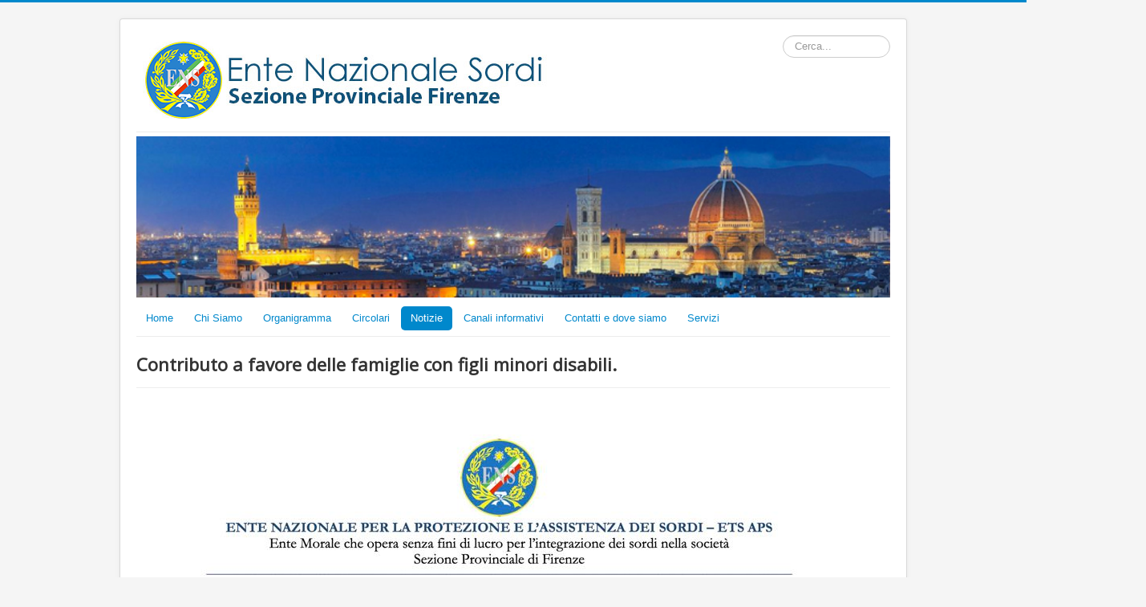

--- FILE ---
content_type: text/html; charset=utf-8
request_url: https://firenze.ens.it/notizie-ens/903-contributo-a-favore-delle-famiglie-con-figli-minori-disabili-3
body_size: 4599
content:
<!DOCTYPE html>
<html lang="it-it" dir="ltr">
<head>
	<meta name="viewport" content="width=device-width, initial-scale=1.0" />
	<meta charset="utf-8" />
	<base href="https://firenze.ens.it/notizie-ens/903-contributo-a-favore-delle-famiglie-con-figli-minori-disabili-3" />
	<meta name="author" content="SP ENS Firenze" />
	<meta name="generator" content="Joomla! - Open Source Content Management" />
	<title>Contributo a favore delle famiglie con figli minori disabili.</title>
	<link href="/media/com_favicon/icons/1/favicon.ico" rel="shortcut icon" type="image/vnd.microsoft.icon" />
	<link href="https://firenze.ens.it/component/search/?Itemid=171&amp;catid=29&amp;id=903&amp;format=opensearch" rel="search" title="Vai Sezione Provinciale firenze" type="application/opensearchdescription+xml" />
	<link href="https://firenze.ens.it/plugins/system/ns_fontawesome/fontawesome/css/font-awesome.css" rel="stylesheet" />
	<link href="/media/com_attachments/css/attachments_hide.css" rel="stylesheet" />
	<link href="/plugins/system/jcemediabox/css/jcemediabox.css?1d12bb5a40100bbd1841bfc0e498ce7b" rel="stylesheet" />
	<link href="/plugins/system/jcemediabox/themes/standard/css/style.css?50fba48f56052a048c5cf30829163e4d" rel="stylesheet" />
	<link href="/templates/protostar/css/template.css?c5c4b0b10320b4596bfebbc5eba7c469" rel="stylesheet" />
	<link href="/templates/protostar/css/personal.css?c5c4b0b10320b4596bfebbc5eba7c469" rel="stylesheet" />
	<link href="https://fonts.googleapis.com/css?family=Open+Sans" rel="stylesheet" />
	<link href="/templates/protostar/css/user.css?c5c4b0b10320b4596bfebbc5eba7c469" rel="stylesheet" />
	<style>

			#cookiesck {
				position:absolute;
				left:0;
				right: 0;
				top: 0;
				z-index: 99;
				min-height: 30px;
				color: white;
				background: background_opacity:90;
				background-color: blue;
				box-shadow: #000 0 0 2px;
				text-align: center;
				font-size: 14px;
				line-height: 14px;
			}
			#cookiesck .cookiesck_inner {
				padding: 10px 0;
				display: inline-block;
			}
			#cookiesck_readmore {
				float:right;
				padding:10px;
				border-radius: 3px;
				color:yellow;
			}
			#cookiesck_accept{
				float:right;
				padding:10px;
				margin: 1px;
				border-radius: 3px;
				background: white;
				color: #0037ed;
				cursor: pointer;
				-webkit-transition: all 0.2s;
				transition: all 0.2s;
				border: 1px solid #404040;
			}
			#cookiesck_accept:hover{
				font-size: 120%;
			}
		
	h1, h2, h3, h4, h5, h6, .site-title {
		font-family: 'Open Sans', sans-serif;
	}
	body.site {
		border-top: 3px solid #0088cc;
		background-color: #f5f5f5;
	}
	a {
		color: #0088cc;
	}
	.nav-list > .active > a,
	.nav-list > .active > a:hover,
	.dropdown-menu li > a:hover,
	.dropdown-menu .active > a,
	.dropdown-menu .active > a:hover,
	.nav-pills > .active > a,
	.nav-pills > .active > a:hover,
	.btn-primary {
		background: #0088cc;
	}div.mod_search93 input[type="search"]{ width:auto; }
	</style>
	<script type="application/json" class="joomla-script-options new">{"csrf.token":"ac1791e3ef8a8e00b4729129af37913e","system.paths":{"root":"","base":""}}</script>
	<script src="/media/system/js/mootools-core.js?c5c4b0b10320b4596bfebbc5eba7c469"></script>
	<script src="/media/system/js/core.js?c5c4b0b10320b4596bfebbc5eba7c469"></script>
	<script src="/media/com_attachments/js/attachments_refresh.js"></script>
	<script src="/media/jui/js/jquery.min.js?c5c4b0b10320b4596bfebbc5eba7c469"></script>
	<script src="/media/jui/js/jquery-noconflict.js?c5c4b0b10320b4596bfebbc5eba7c469"></script>
	<script src="/media/jui/js/jquery-migrate.min.js?c5c4b0b10320b4596bfebbc5eba7c469"></script>
	<script src="/media/system/js/caption.js?c5c4b0b10320b4596bfebbc5eba7c469"></script>
	<script src="/plugins/system/jcemediabox/js/jcemediabox.js?0c56fee23edfcb9fbdfe257623c5280e"></script>
	<script src="/media/jui/js/bootstrap.min.js?c5c4b0b10320b4596bfebbc5eba7c469"></script>
	<script src="/templates/protostar/js/template.js?c5c4b0b10320b4596bfebbc5eba7c469"></script>
	<!--[if lt IE 9]><script src="/media/jui/js/html5.js?c5c4b0b10320b4596bfebbc5eba7c469"></script><![endif]-->
	<!--[if lt IE 9]><script src="/media/system/js/html5fallback.js?c5c4b0b10320b4596bfebbc5eba7c469"></script><![endif]-->
	<script>
jQuery(window).on('load',  function() {
				new JCaption('img.caption');
			});JCEMediaBox.init({popup:{width:"",height:"",legacy:0,lightbox:0,shadowbox:0,resize:1,icons:1,overlay:1,overlayopacity:0.8,overlaycolor:"#000000",fadespeed:500,scalespeed:500,hideobjects:0,scrolling:"fixed",close:2,labels:{'close':'Close','next':'Next','previous':'Previous','cancel':'Cancel','numbers':'{$current} of {$total}'},cookie_expiry:"",google_viewer:0},tooltip:{className:"tooltip",opacity:0.8,speed:150,position:"br",offsets:{x: 16, y: 16}},base:"/",imgpath:"plugins/system/jcemediabox/img",theme:"standard",themecustom:"",themepath:"plugins/system/jcemediabox/themes",mediafallback:0,mediaselector:"audio,video"});jQuery(document).ready(function($){
				$("#cookiesck").remove();
				$("body").append("<div id=\"cookiesck\" />");
				
				$("#cookiesck").append("<span class=\"cookiesck_inner\">Questo sito utilizza cookie tecnici e servizi in linea con le tue preferenze. Continuando la navigazione acconsenti all utilizzo dei cookie.</span>")
				
				
					.append("<a href=\"https://www.ens.it/cookie-policy\"  target=\"_blank\" id=\"cookiesck_readmore\">Per saperne di più</a>")
					.append("<div id=\"cookiesck_accept\">AUTORIZZO</div>")
					.append("<div style=\"clear:both;\"></div>");
			});
			
			jQuery(document).ready(function () { 
		
			function setCookie(c_name,value,exdays)
			{
				var exdate=new Date();
				exdate.setDate(exdate.getDate() + exdays);
				var c_value=escape(value) + ((exdays==null) ? "" : "; expires="+exdate.toUTCString()) + "; path=/";
				document.cookie=c_name + "=" + c_value;
			}

			function readCookie(name) {
				var nameEQ = name + "=";
				var cooks = document.cookie.split(';');
				for(var i=0;i < cooks.length;i++) {
					var c = cooks[i];
					while (c.charAt(0)==' ') c = c.substring(1,c.length);
						if (c.indexOf(nameEQ) == 0) return c.substring(nameEQ.length,c.length);
					}
				return null;
			}

			var $cookieck = jQuery('#cookiesck');
			var $jb_infoaccept = jQuery('#cookiesck_accept');
			var cookiesck = readCookie('cookiesck');
			$cookieck.hide();
			if(!(cookiesck == "yes")){
			
				// $cookieck.delay(1000).slideDown('fast'); 
				$cookieck.show(); 

				$jb_infoaccept.click(function(){
					setCookie("cookiesck","yes",365);
					jQuery.post('https://firenze.ens.it/notizie-ens/903-contributo-a-favore-delle-famiglie-con-figli-minori-disabili-3', 'set_cookie=1', function(){});
					$cookieck.slideUp('slow');
				});
			} 
		});
		
	</script>
	<link href="http://feeds.feedburner.com/" rel="alternate" type="application/rss+xml" title="SP ENS" />

</head>
<body class="site com_content view-article no-layout no-task itemid-171">
	<!-- Body -->
	<div class="body" id="top">
		<div class="container">
			<!-- Header -->
			<header class="header" role="banner">
				<div class="header-inner clearfix">
					<a class="brand pull-left" href="/">
						<img src="https://firenze.ens.it/immagini/Banner-firenze.png" alt="Sezione Provinciale firenze" />											</a>
					<div class="header-search pull-right">
						<div class="search mod_search93">
	<form action="/notizie-ens" method="post" class="form-inline" role="search">
		<label for="mod-search-searchword93" class="element-invisible">Cerca...</label> <input name="searchword" id="mod-search-searchword93" maxlength="200"  class="inputbox search-query input-medium" type="search" size="12" placeholder="Cerca..." />		<input type="hidden" name="task" value="search" />
		<input type="hidden" name="option" value="com_search" />
		<input type="hidden" name="Itemid" value="171" />
	</form>
</div>

					</div>
				</div>
			</header>
							<nav class="navigation" role="navigation">
					<div class="navbar pull-left">
						<a class="btn btn-navbar collapsed" data-toggle="collapse" data-target=".nav-collapse">
							<span class="element-invisible">Toggle Navigation</span>
							<span class="icon-bar"></span>
							<span class="icon-bar"></span>
							<span class="icon-bar"></span>
						</a>
					</div>
					<div class="nav-collapse">
						

<div class="custom"  >
	<p><img src="/images/immagini/Banner/WEB_Firenze.jpg" alt="WEB Firenze" width="1255" height="269" /></p></div>
<ul class="nav menu nav-pills mod-list">
<li class="item-101 default"><a href="/" >Home</a></li><li class="item-108"><a href="/chi-siamo" >Chi Siamo</a></li><li class="item-111"><a href="/organigramma" >Organigramma</a></li><li class="item-169"><a href="/circolari" >Circolari</a></li><li class="item-171 current active"><a href="/notizie-ens" >Notizie</a></li><li class="item-175"><a href="/canali-informativi" >Canali informativi</a></li><li class="item-109"><a href="/contatti-e-dove-siamo" >Contatti e dove siamo</a></li><li class="item-174"><a href="/servizi" >Servizi</a></li></ul>

					</div>
				</nav>
						
			<div class="row-fluid">
								<main id="content" role="main" class="span12">
					<!-- Begin Content -->
					
					<div id="system-message-container">
	</div>

					<div class="item-page" itemscope itemtype="https://schema.org/Article">
	<meta itemprop="inLanguage" content="it-IT" />
	
		
			<div class="page-header">
		<h2 itemprop="headline">
			Contributo a favore delle famiglie con figli minori disabili.		</h2>
							</div>
					
		
	
	
		
								<div itemprop="articleBody">
		<p><a class="jcepopup" href="/images/IMAGE_2023-03-07_233444.jpg" data-mediabox="1"><img src="/images/IMAGE_2023-03-07_233444.jpg" alt="IMAGE 2023 03 07 233444" /></a></p>
<p>&nbsp;</p>
<p class="p1">Si riporta il link utile: <a href="https://www.regione.toscana.it/-/contributo-a-favore-delle-famiglie-con-figli-minori-disabili-1">https://www.regione.toscana.it/-/contributo-a-favore-delle-famiglie-con-figli-minori-disabili-1</a></p> 	</div>

	
							</div>

					<div class="clearfix"></div>
					
					<!-- End Content -->
				</main>
							</div>
		</div>
	</div>
	<!-- Footer -->
	<footer class="footer" role="contentinfo">
		<div class="container">
			<hr />
			

<div class="custom"  >
	<table style="height: 513px; width: 1259px;">
<tbody style="color: #ffffff; background-color: #000000;">
<tr>
<td>
<p>&nbsp;</p>
<p><span style="font-size: 24pt; color: #ffffff;"><img style="display: block; margin-left: auto; margin-right: auto;" src="/images/Logo_ENS.png" alt="Logo ENS" width="129" height="127" /><br /></span></p>
</td>
<td colspan="3">
<p><span style="font-size: 36pt; color: #ffffff;">ENS -&nbsp;</span><span style="font-size: 36pt; color: #ffffff;">Ente Nazionale Sordi</span></p>
<p><br /><span style="font-size: 24pt;"><span style="color: #ffffff;"><strong>Senzione Provinciale&nbsp;</strong></span><strong>Firenze</strong></span></p>
&nbsp;</td>
</tr>
<tr>
<td>&nbsp;</td>
<td>&nbsp; &nbsp; &nbsp; &nbsp; &nbsp; &nbsp; &nbsp; &nbsp; &nbsp; &nbsp; &nbsp; &nbsp; &nbsp; &nbsp; &nbsp; &nbsp; &nbsp; &nbsp; &nbsp; &nbsp; &nbsp; &nbsp; &nbsp; &nbsp; &nbsp; &nbsp; &nbsp; &nbsp; &nbsp; &nbsp; &nbsp; &nbsp; &nbsp; &nbsp; &nbsp; &nbsp;&nbsp;</td>
<td><span style="color: #ffffff;"><strong><a style="color: #ffffff;" href="/organigramma">ORGANIGRAMMA</a></strong></span></td>
<td><span style="color: #ffffff;"><strong><a style="color: #ffffff;" href="/canali-informativi">SOCIAL ENS</a></strong></span></td>
</tr>
<tr>
<td>&nbsp;</td>
<td>&nbsp;</td>
<td>
<p>&nbsp;</p>
<p><strong><span style="color: #ffffff;">CIRCOLO CULTURALE E RICREATIVO&nbsp;</span></strong></p>
<p><strong><span style="color: #ffffff;">COMITATO GIOVANI SORDI ITALIANI</span></strong></p>
<p><strong><span style="color: #ffffff;">LUDOTECA BILINGUE&nbsp;</span></strong></p>
<p><strong><span style="color: #ffffff;">CENTRO ANZIANI</span></strong></p>
<p><strong><span style="color: #ffffff;">GRUPPO ACCESSIBILITA'</span></strong></p>
<p><strong><span style="color: #ffffff;">GRUPPO VISITE CULTURALI&nbsp; &nbsp;&nbsp;</span></strong></p>
<p><strong><span style="color: #ffffff;">AREA FORMAZIONE (CORSI LIS)&nbsp;</span></strong></p>
<p><span style="color: #ffffff;"><strong>AREA UNIVERISITA, SCUOLA E FAMIGLIA (USF)</strong></span></p>
<p><span style="color: #ffffff;"><strong>CENTRO M</strong><strong>ULTIMEDIA</strong></span></p>
<p><span style="color: #ffffff;"><strong>RAPPRESENTANZA INTERCOMUNALE DI VALDELSA</strong></span></p>
<p>&nbsp;</p>
<p>&nbsp;</p>
<p>&nbsp;</p>
</td>
<td>
<p>&nbsp;</p>
<p><span><i class="fa fa-facebook"></i> <a style="color: #ffffff;" href="https://www.facebook.com/SP-ENS-Firenze-365048147341006" target="_blank" rel="noopener"><strong>FACEBOOK</strong></a></span></p>
<p><span><i class="fa fa-youtube"></i> <span style="color: #ffffff;"><a style="color: #ffffff;" href="https://www.youtube.com/channel/UCDu0XXRzxz8pvm0PsLpPxFA/featured" target="_blank" rel="noopener"><strong>YOUTUBE</strong></a></span></span></p>
<p><span style="color: @ffffff;"><i class="fa fa-telegram"></i> <a style="color: #ffffff;" href="https://t.me/ensfirenze" target="_blank" rel="noopener"><strong>TELEGRAM</strong></a></span></p>
<p>&nbsp;</p>
<p>&nbsp;</p>
<p>&nbsp;</p>
<p>&nbsp;</p>
<p>&nbsp;</p>
<p>&nbsp;</p>
<p>&nbsp;</p>
<p>&nbsp;</p>
<p>&nbsp;</p>
<p>&nbsp;</p>
<p>&nbsp;</p>
</td>
</tr>
<tr>
<td colspan="4">&nbsp;<b>Ente Nazionale Sordi - Onlus ASP - Sezione Provinciale di Firenze - Via Alessandro Manzoni 13 - 50121 Firenze - C.F. 04928591009 - P.IVA 06960941000</b></td>
</tr>
</tbody>
</table>
<p>&nbsp;</p></div>

			<p class="pull-right">
				<a href="#top" id="back-top">
					Torna su				</a>
			</p>
			<p>
				&copy; 2026 Sezione Provinciale firenze			</p>
		</div>
	</footer>
	
</body>
</html>


--- FILE ---
content_type: text/css
request_url: https://firenze.ens.it/templates/protostar/css/personal.css?c5c4b0b10320b4596bfebbc5eba7c469
body_size: 528
content:
/*LINEA SEPARAZIONE ARTICOLI CANALI TEMATICI*/
.items-row .span12, .items-row .span6, .items-row .span4, .items-row .span3, .items-row .span2 {
border-bottom: 15px solid #f5f5f5;
   padding-bottom: 20px;
   margin-bottom: 15px;
}

/*
// IMMAGINE DI SFONDO PIU COLORE DI SFONDO
body.site {
background-attachment: fixed;
background-color: #FFFFFF;
background-image: url('/../images/sfondo.jpg');
background-position: center top;
background-repeat: no-repeat;
}*/

/*Personalizzare qualsiasi modulo con il Suffisso classe*/
.moduletable_min {
-webkit-box-shadow: 2px 2px 8px #000;
-moz-box-shadow: 2px 2px 8px #000;
box-shadow: 2px 2px 8px #000;
background: #8D6444;
padding:10px 15px 10px 20px;
margin-bottom: 20px;
}
.moduletable_min h3 {
color: #FBE689;
}
.moduletable_min a {
color: #FFF;
}
.moduletable_min li {
line-height: 25px;
}
#aside .moduletable_min .nav .nav-child {
border-left: none;
padding-left: 15px;
}

/*Personalizzare i moduli in position-7*/
/*.well {
background-color: #FBE689;
-webkit-box-shadow: 2px 2px 8px #000;
-moz-box-shadow: 2px 2px 8px #000;
box-shadow: 2px 2px 8px #000;
border: none;
-moz-border-radius: 0px;
-webkit-border-radius: 0px;
border-radius: 0px;
}
*/

/*LINEA SEPARAZIONE ARTICOLO FEATURED*/
.leading-0, .leading-1, .leading-2, .leading-3, .leading-4, .leading-5, .leading-6, .leading-7, .leading-8, .leading-9, .leading-10 {
   border-bottom: 5px solid #f5f5f5;
   padding-bottom: 5px;
   margin-bottom: 15px;
}

.mycontainer {
  width:70%;
  overflow:auto;
  margin-top: 20px;
  margin-left: 100px;
}
.mycontainer div {
  width:25%;
  float:left;
}

@media (min-width: 300px) and (max-width: 800px) {

  .mycontainer {
  width:70%;
  overflow:auto;
  margin-top: 20px;
  margin-left: 50px;
  margin-bottom: 20px;
}
.mycontainer div {
  width:25%;
  float:left;
}

}

--- FILE ---
content_type: text/css
request_url: https://firenze.ens.it/templates/protostar/css/user.css?c5c4b0b10320b4596bfebbc5eba7c469
body_size: 90
content:
/*LINEA SEPARAZIONE ARTICOLI CANALI TEMATICI*/
.items-row .span12, .items-row .span6, .items-row .span4, .items-row .span3, .items-row .span2 {
border-bottom: 15px solid #eeeeee;
   padding-bottom: 20px;
   margin-bottom: 15px;
}


/*LINEA SEPARAZIONE ARTICOLI CANALI TEMATICI*/
.leading-0, .leading-1, .leading-2, .leading-3, .leading-4, .leading-5, .leading-6, .leading-7, .leading-8, .leading-9, .leading-10 {
border-bottom: 15px solid #eeeeee;
   padding-bottom: 20px;
   margin-bottom: 15px;
}